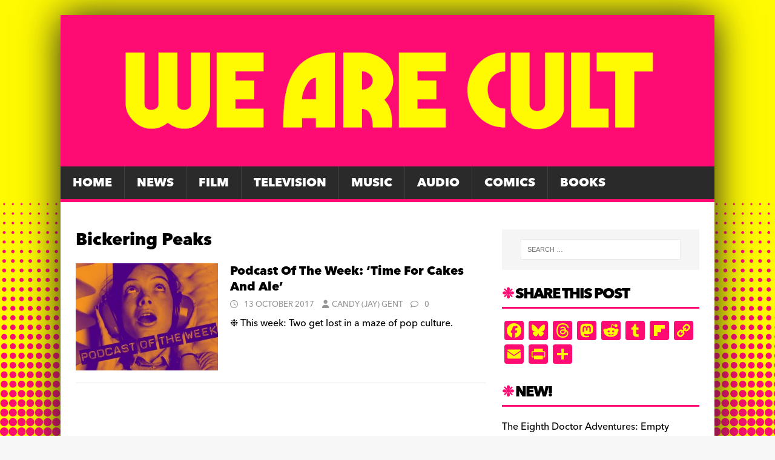

--- FILE ---
content_type: text/html; charset=UTF-8
request_url: https://wearecult.rocks/tag/bickering-peaks
body_size: 16274
content:
<!DOCTYPE html>
<html class="no-js" lang="en-GB">
<head>
<meta charset="UTF-8">
<meta name="viewport" content="width=device-width, initial-scale=1.0">
<link rel="profile" href="https://gmpg.org/xfn/11" />
<meta name='robots' content='index, follow, max-image-preview:large, max-snippet:-1, max-video-preview:-1' />

	<!-- This site is optimized with the Yoast SEO plugin v26.7 - https://yoast.com/wordpress/plugins/seo/ -->
	<title>Bickering Peaks Archives &#187; We Are Cult</title>
	<link rel="canonical" href="https://wearecult.rocks/tag/bickering-peaks" />
	<meta property="og:locale" content="en_GB" />
	<meta property="og:type" content="article" />
	<meta property="og:title" content="Bickering Peaks Archives &#187; We Are Cult" />
	<meta property="og:url" content="https://wearecult.rocks/tag/bickering-peaks" />
	<meta property="og:site_name" content="We Are Cult" />
	<meta property="og:image" content="https://i0.wp.com/wearecult.rocks/wp-content/uploads/2016/09/CULTBANNER200DPI.jpg?fit=1339%2C308&ssl=1" />
	<meta property="og:image:width" content="1339" />
	<meta property="og:image:height" content="308" />
	<meta property="og:image:type" content="image/jpeg" />
	<meta name="twitter:card" content="summary_large_image" />
	<script type="application/ld+json" class="yoast-schema-graph">{"@context":"https://schema.org","@graph":[{"@type":"CollectionPage","@id":"https://wearecult.rocks/tag/bickering-peaks","url":"https://wearecult.rocks/tag/bickering-peaks","name":"Bickering Peaks Archives &#187; We Are Cult","isPartOf":{"@id":"https://wearecult.rocks/#website"},"primaryImageOfPage":{"@id":"https://wearecult.rocks/tag/bickering-peaks#primaryimage"},"image":{"@id":"https://wearecult.rocks/tag/bickering-peaks#primaryimage"},"thumbnailUrl":"https://i0.wp.com/wearecult.rocks/wp-content/uploads/2017/02/feature-image-podcastjpg.jpg?fit=1030%2C438&ssl=1","breadcrumb":{"@id":"https://wearecult.rocks/tag/bickering-peaks#breadcrumb"},"inLanguage":"en-GB"},{"@type":"ImageObject","inLanguage":"en-GB","@id":"https://wearecult.rocks/tag/bickering-peaks#primaryimage","url":"https://i0.wp.com/wearecult.rocks/wp-content/uploads/2017/02/feature-image-podcastjpg.jpg?fit=1030%2C438&ssl=1","contentUrl":"https://i0.wp.com/wearecult.rocks/wp-content/uploads/2017/02/feature-image-podcastjpg.jpg?fit=1030%2C438&ssl=1","width":1030,"height":438},{"@type":"BreadcrumbList","@id":"https://wearecult.rocks/tag/bickering-peaks#breadcrumb","itemListElement":[{"@type":"ListItem","position":1,"name":"Home","item":"https://wearecult.rocks/"},{"@type":"ListItem","position":2,"name":"Bickering Peaks"}]},{"@type":"WebSite","@id":"https://wearecult.rocks/#website","url":"https://wearecult.rocks/","name":"We Are Cult","description":"News, reviews, interviews and events devoted to all things cult!","publisher":{"@id":"https://wearecult.rocks/#organization"},"potentialAction":[{"@type":"SearchAction","target":{"@type":"EntryPoint","urlTemplate":"https://wearecult.rocks/?s={search_term_string}"},"query-input":{"@type":"PropertyValueSpecification","valueRequired":true,"valueName":"search_term_string"}}],"inLanguage":"en-GB"},{"@type":"Organization","@id":"https://wearecult.rocks/#organization","name":"We are Cult","url":"https://wearecult.rocks/","logo":{"@type":"ImageObject","inLanguage":"en-GB","@id":"https://wearecult.rocks/#/schema/logo/image/","url":"https://i0.wp.com/wearecult.rocks/wp-content/uploads/2025/05/cropped-WAC-BANNER-2025D.png?fit=1330%2C308&ssl=1","contentUrl":"https://i0.wp.com/wearecult.rocks/wp-content/uploads/2025/05/cropped-WAC-BANNER-2025D.png?fit=1330%2C308&ssl=1","width":1330,"height":308,"caption":"We are Cult"},"image":{"@id":"https://wearecult.rocks/#/schema/logo/image/"},"sameAs":["https://www.facebook.com/wearecultonline/","https://bsky.app/profile/wearecultonline.bsky.social"]}]}</script>
	<!-- / Yoast SEO plugin. -->


<link rel='dns-prefetch' href='//static.addtoany.com' />
<link rel='dns-prefetch' href='//stats.wp.com' />
<link rel='dns-prefetch' href='//fonts.googleapis.com' />
<link rel='dns-prefetch' href='//v0.wordpress.com' />
<link rel='dns-prefetch' href='//widgets.wp.com' />
<link rel='dns-prefetch' href='//s0.wp.com' />
<link rel='dns-prefetch' href='//0.gravatar.com' />
<link rel='dns-prefetch' href='//1.gravatar.com' />
<link rel='dns-prefetch' href='//2.gravatar.com' />
<link rel='preconnect' href='//i0.wp.com' />
<link rel='preconnect' href='//c0.wp.com' />
<link rel="alternate" type="application/rss+xml" title="We Are Cult &raquo; Feed" href="https://wearecult.rocks/feed" />
<link rel="alternate" type="application/rss+xml" title="We Are Cult &raquo; Comments Feed" href="https://wearecult.rocks/comments/feed" />
<link rel="alternate" type="application/rss+xml" title="We Are Cult &raquo; Bickering Peaks Tag Feed" href="https://wearecult.rocks/tag/bickering-peaks/feed" />
<style id='wp-img-auto-sizes-contain-inline-css' type='text/css'>
img:is([sizes=auto i],[sizes^="auto," i]){contain-intrinsic-size:3000px 1500px}
/*# sourceURL=wp-img-auto-sizes-contain-inline-css */
</style>
<style id='wp-emoji-styles-inline-css' type='text/css'>

	img.wp-smiley, img.emoji {
		display: inline !important;
		border: none !important;
		box-shadow: none !important;
		height: 1em !important;
		width: 1em !important;
		margin: 0 0.07em !important;
		vertical-align: -0.1em !important;
		background: none !important;
		padding: 0 !important;
	}
/*# sourceURL=wp-emoji-styles-inline-css */
</style>
<style id='wp-block-library-inline-css' type='text/css'>
:root{--wp-block-synced-color:#7a00df;--wp-block-synced-color--rgb:122,0,223;--wp-bound-block-color:var(--wp-block-synced-color);--wp-editor-canvas-background:#ddd;--wp-admin-theme-color:#007cba;--wp-admin-theme-color--rgb:0,124,186;--wp-admin-theme-color-darker-10:#006ba1;--wp-admin-theme-color-darker-10--rgb:0,107,160.5;--wp-admin-theme-color-darker-20:#005a87;--wp-admin-theme-color-darker-20--rgb:0,90,135;--wp-admin-border-width-focus:2px}@media (min-resolution:192dpi){:root{--wp-admin-border-width-focus:1.5px}}.wp-element-button{cursor:pointer}:root .has-very-light-gray-background-color{background-color:#eee}:root .has-very-dark-gray-background-color{background-color:#313131}:root .has-very-light-gray-color{color:#eee}:root .has-very-dark-gray-color{color:#313131}:root .has-vivid-green-cyan-to-vivid-cyan-blue-gradient-background{background:linear-gradient(135deg,#00d084,#0693e3)}:root .has-purple-crush-gradient-background{background:linear-gradient(135deg,#34e2e4,#4721fb 50%,#ab1dfe)}:root .has-hazy-dawn-gradient-background{background:linear-gradient(135deg,#faaca8,#dad0ec)}:root .has-subdued-olive-gradient-background{background:linear-gradient(135deg,#fafae1,#67a671)}:root .has-atomic-cream-gradient-background{background:linear-gradient(135deg,#fdd79a,#004a59)}:root .has-nightshade-gradient-background{background:linear-gradient(135deg,#330968,#31cdcf)}:root .has-midnight-gradient-background{background:linear-gradient(135deg,#020381,#2874fc)}:root{--wp--preset--font-size--normal:16px;--wp--preset--font-size--huge:42px}.has-regular-font-size{font-size:1em}.has-larger-font-size{font-size:2.625em}.has-normal-font-size{font-size:var(--wp--preset--font-size--normal)}.has-huge-font-size{font-size:var(--wp--preset--font-size--huge)}.has-text-align-center{text-align:center}.has-text-align-left{text-align:left}.has-text-align-right{text-align:right}.has-fit-text{white-space:nowrap!important}#end-resizable-editor-section{display:none}.aligncenter{clear:both}.items-justified-left{justify-content:flex-start}.items-justified-center{justify-content:center}.items-justified-right{justify-content:flex-end}.items-justified-space-between{justify-content:space-between}.screen-reader-text{border:0;clip-path:inset(50%);height:1px;margin:-1px;overflow:hidden;padding:0;position:absolute;width:1px;word-wrap:normal!important}.screen-reader-text:focus{background-color:#ddd;clip-path:none;color:#444;display:block;font-size:1em;height:auto;left:5px;line-height:normal;padding:15px 23px 14px;text-decoration:none;top:5px;width:auto;z-index:100000}html :where(.has-border-color){border-style:solid}html :where([style*=border-top-color]){border-top-style:solid}html :where([style*=border-right-color]){border-right-style:solid}html :where([style*=border-bottom-color]){border-bottom-style:solid}html :where([style*=border-left-color]){border-left-style:solid}html :where([style*=border-width]){border-style:solid}html :where([style*=border-top-width]){border-top-style:solid}html :where([style*=border-right-width]){border-right-style:solid}html :where([style*=border-bottom-width]){border-bottom-style:solid}html :where([style*=border-left-width]){border-left-style:solid}html :where(img[class*=wp-image-]){height:auto;max-width:100%}:where(figure){margin:0 0 1em}html :where(.is-position-sticky){--wp-admin--admin-bar--position-offset:var(--wp-admin--admin-bar--height,0px)}@media screen and (max-width:600px){html :where(.is-position-sticky){--wp-admin--admin-bar--position-offset:0px}}

/*# sourceURL=wp-block-library-inline-css */
</style><style id='global-styles-inline-css' type='text/css'>
:root{--wp--preset--aspect-ratio--square: 1;--wp--preset--aspect-ratio--4-3: 4/3;--wp--preset--aspect-ratio--3-4: 3/4;--wp--preset--aspect-ratio--3-2: 3/2;--wp--preset--aspect-ratio--2-3: 2/3;--wp--preset--aspect-ratio--16-9: 16/9;--wp--preset--aspect-ratio--9-16: 9/16;--wp--preset--color--black: #000000;--wp--preset--color--cyan-bluish-gray: #abb8c3;--wp--preset--color--white: #ffffff;--wp--preset--color--pale-pink: #f78da7;--wp--preset--color--vivid-red: #cf2e2e;--wp--preset--color--luminous-vivid-orange: #ff6900;--wp--preset--color--luminous-vivid-amber: #fcb900;--wp--preset--color--light-green-cyan: #7bdcb5;--wp--preset--color--vivid-green-cyan: #00d084;--wp--preset--color--pale-cyan-blue: #8ed1fc;--wp--preset--color--vivid-cyan-blue: #0693e3;--wp--preset--color--vivid-purple: #9b51e0;--wp--preset--gradient--vivid-cyan-blue-to-vivid-purple: linear-gradient(135deg,rgb(6,147,227) 0%,rgb(155,81,224) 100%);--wp--preset--gradient--light-green-cyan-to-vivid-green-cyan: linear-gradient(135deg,rgb(122,220,180) 0%,rgb(0,208,130) 100%);--wp--preset--gradient--luminous-vivid-amber-to-luminous-vivid-orange: linear-gradient(135deg,rgb(252,185,0) 0%,rgb(255,105,0) 100%);--wp--preset--gradient--luminous-vivid-orange-to-vivid-red: linear-gradient(135deg,rgb(255,105,0) 0%,rgb(207,46,46) 100%);--wp--preset--gradient--very-light-gray-to-cyan-bluish-gray: linear-gradient(135deg,rgb(238,238,238) 0%,rgb(169,184,195) 100%);--wp--preset--gradient--cool-to-warm-spectrum: linear-gradient(135deg,rgb(74,234,220) 0%,rgb(151,120,209) 20%,rgb(207,42,186) 40%,rgb(238,44,130) 60%,rgb(251,105,98) 80%,rgb(254,248,76) 100%);--wp--preset--gradient--blush-light-purple: linear-gradient(135deg,rgb(255,206,236) 0%,rgb(152,150,240) 100%);--wp--preset--gradient--blush-bordeaux: linear-gradient(135deg,rgb(254,205,165) 0%,rgb(254,45,45) 50%,rgb(107,0,62) 100%);--wp--preset--gradient--luminous-dusk: linear-gradient(135deg,rgb(255,203,112) 0%,rgb(199,81,192) 50%,rgb(65,88,208) 100%);--wp--preset--gradient--pale-ocean: linear-gradient(135deg,rgb(255,245,203) 0%,rgb(182,227,212) 50%,rgb(51,167,181) 100%);--wp--preset--gradient--electric-grass: linear-gradient(135deg,rgb(202,248,128) 0%,rgb(113,206,126) 100%);--wp--preset--gradient--midnight: linear-gradient(135deg,rgb(2,3,129) 0%,rgb(40,116,252) 100%);--wp--preset--font-size--small: 13px;--wp--preset--font-size--medium: 20px;--wp--preset--font-size--large: 36px;--wp--preset--font-size--x-large: 42px;--wp--preset--spacing--20: 0.44rem;--wp--preset--spacing--30: 0.67rem;--wp--preset--spacing--40: 1rem;--wp--preset--spacing--50: 1.5rem;--wp--preset--spacing--60: 2.25rem;--wp--preset--spacing--70: 3.38rem;--wp--preset--spacing--80: 5.06rem;--wp--preset--shadow--natural: 6px 6px 9px rgba(0, 0, 0, 0.2);--wp--preset--shadow--deep: 12px 12px 50px rgba(0, 0, 0, 0.4);--wp--preset--shadow--sharp: 6px 6px 0px rgba(0, 0, 0, 0.2);--wp--preset--shadow--outlined: 6px 6px 0px -3px rgb(255, 255, 255), 6px 6px rgb(0, 0, 0);--wp--preset--shadow--crisp: 6px 6px 0px rgb(0, 0, 0);}:where(.is-layout-flex){gap: 0.5em;}:where(.is-layout-grid){gap: 0.5em;}body .is-layout-flex{display: flex;}.is-layout-flex{flex-wrap: wrap;align-items: center;}.is-layout-flex > :is(*, div){margin: 0;}body .is-layout-grid{display: grid;}.is-layout-grid > :is(*, div){margin: 0;}:where(.wp-block-columns.is-layout-flex){gap: 2em;}:where(.wp-block-columns.is-layout-grid){gap: 2em;}:where(.wp-block-post-template.is-layout-flex){gap: 1.25em;}:where(.wp-block-post-template.is-layout-grid){gap: 1.25em;}.has-black-color{color: var(--wp--preset--color--black) !important;}.has-cyan-bluish-gray-color{color: var(--wp--preset--color--cyan-bluish-gray) !important;}.has-white-color{color: var(--wp--preset--color--white) !important;}.has-pale-pink-color{color: var(--wp--preset--color--pale-pink) !important;}.has-vivid-red-color{color: var(--wp--preset--color--vivid-red) !important;}.has-luminous-vivid-orange-color{color: var(--wp--preset--color--luminous-vivid-orange) !important;}.has-luminous-vivid-amber-color{color: var(--wp--preset--color--luminous-vivid-amber) !important;}.has-light-green-cyan-color{color: var(--wp--preset--color--light-green-cyan) !important;}.has-vivid-green-cyan-color{color: var(--wp--preset--color--vivid-green-cyan) !important;}.has-pale-cyan-blue-color{color: var(--wp--preset--color--pale-cyan-blue) !important;}.has-vivid-cyan-blue-color{color: var(--wp--preset--color--vivid-cyan-blue) !important;}.has-vivid-purple-color{color: var(--wp--preset--color--vivid-purple) !important;}.has-black-background-color{background-color: var(--wp--preset--color--black) !important;}.has-cyan-bluish-gray-background-color{background-color: var(--wp--preset--color--cyan-bluish-gray) !important;}.has-white-background-color{background-color: var(--wp--preset--color--white) !important;}.has-pale-pink-background-color{background-color: var(--wp--preset--color--pale-pink) !important;}.has-vivid-red-background-color{background-color: var(--wp--preset--color--vivid-red) !important;}.has-luminous-vivid-orange-background-color{background-color: var(--wp--preset--color--luminous-vivid-orange) !important;}.has-luminous-vivid-amber-background-color{background-color: var(--wp--preset--color--luminous-vivid-amber) !important;}.has-light-green-cyan-background-color{background-color: var(--wp--preset--color--light-green-cyan) !important;}.has-vivid-green-cyan-background-color{background-color: var(--wp--preset--color--vivid-green-cyan) !important;}.has-pale-cyan-blue-background-color{background-color: var(--wp--preset--color--pale-cyan-blue) !important;}.has-vivid-cyan-blue-background-color{background-color: var(--wp--preset--color--vivid-cyan-blue) !important;}.has-vivid-purple-background-color{background-color: var(--wp--preset--color--vivid-purple) !important;}.has-black-border-color{border-color: var(--wp--preset--color--black) !important;}.has-cyan-bluish-gray-border-color{border-color: var(--wp--preset--color--cyan-bluish-gray) !important;}.has-white-border-color{border-color: var(--wp--preset--color--white) !important;}.has-pale-pink-border-color{border-color: var(--wp--preset--color--pale-pink) !important;}.has-vivid-red-border-color{border-color: var(--wp--preset--color--vivid-red) !important;}.has-luminous-vivid-orange-border-color{border-color: var(--wp--preset--color--luminous-vivid-orange) !important;}.has-luminous-vivid-amber-border-color{border-color: var(--wp--preset--color--luminous-vivid-amber) !important;}.has-light-green-cyan-border-color{border-color: var(--wp--preset--color--light-green-cyan) !important;}.has-vivid-green-cyan-border-color{border-color: var(--wp--preset--color--vivid-green-cyan) !important;}.has-pale-cyan-blue-border-color{border-color: var(--wp--preset--color--pale-cyan-blue) !important;}.has-vivid-cyan-blue-border-color{border-color: var(--wp--preset--color--vivid-cyan-blue) !important;}.has-vivid-purple-border-color{border-color: var(--wp--preset--color--vivid-purple) !important;}.has-vivid-cyan-blue-to-vivid-purple-gradient-background{background: var(--wp--preset--gradient--vivid-cyan-blue-to-vivid-purple) !important;}.has-light-green-cyan-to-vivid-green-cyan-gradient-background{background: var(--wp--preset--gradient--light-green-cyan-to-vivid-green-cyan) !important;}.has-luminous-vivid-amber-to-luminous-vivid-orange-gradient-background{background: var(--wp--preset--gradient--luminous-vivid-amber-to-luminous-vivid-orange) !important;}.has-luminous-vivid-orange-to-vivid-red-gradient-background{background: var(--wp--preset--gradient--luminous-vivid-orange-to-vivid-red) !important;}.has-very-light-gray-to-cyan-bluish-gray-gradient-background{background: var(--wp--preset--gradient--very-light-gray-to-cyan-bluish-gray) !important;}.has-cool-to-warm-spectrum-gradient-background{background: var(--wp--preset--gradient--cool-to-warm-spectrum) !important;}.has-blush-light-purple-gradient-background{background: var(--wp--preset--gradient--blush-light-purple) !important;}.has-blush-bordeaux-gradient-background{background: var(--wp--preset--gradient--blush-bordeaux) !important;}.has-luminous-dusk-gradient-background{background: var(--wp--preset--gradient--luminous-dusk) !important;}.has-pale-ocean-gradient-background{background: var(--wp--preset--gradient--pale-ocean) !important;}.has-electric-grass-gradient-background{background: var(--wp--preset--gradient--electric-grass) !important;}.has-midnight-gradient-background{background: var(--wp--preset--gradient--midnight) !important;}.has-small-font-size{font-size: var(--wp--preset--font-size--small) !important;}.has-medium-font-size{font-size: var(--wp--preset--font-size--medium) !important;}.has-large-font-size{font-size: var(--wp--preset--font-size--large) !important;}.has-x-large-font-size{font-size: var(--wp--preset--font-size--x-large) !important;}
/*# sourceURL=global-styles-inline-css */
</style>

<style id='classic-theme-styles-inline-css' type='text/css'>
/*! This file is auto-generated */
.wp-block-button__link{color:#fff;background-color:#32373c;border-radius:9999px;box-shadow:none;text-decoration:none;padding:calc(.667em + 2px) calc(1.333em + 2px);font-size:1.125em}.wp-block-file__button{background:#32373c;color:#fff;text-decoration:none}
/*# sourceURL=/wp-includes/css/classic-themes.min.css */
</style>
<link rel='stylesheet' id='ditty-news-ticker-font-css' href='https://wearecult.rocks/wp-content/plugins/ditty-news-ticker/legacy/inc/static/libs/fontastic/styles.css?ver=3.1.63' type='text/css' media='all' />
<link rel='stylesheet' id='ditty-news-ticker-css' href='https://wearecult.rocks/wp-content/plugins/ditty-news-ticker/legacy/inc/static/css/style.css?ver=3.1.63' type='text/css' media='all' />
<link rel='stylesheet' id='ditty-displays-css' href='https://wearecult.rocks/wp-content/plugins/ditty-news-ticker/assets/build/dittyDisplays.css?ver=3.1.63' type='text/css' media='all' />
<link rel='stylesheet' id='ditty-fontawesome-css' href='https://wearecult.rocks/wp-content/plugins/ditty-news-ticker/includes/libs/fontawesome-6.4.0/css/all.css?ver=6.4.0' type='text/css' media='' />
<link rel='stylesheet' id='same-category-posts-css' href='https://wearecult.rocks/wp-content/plugins/same-category-posts/same-category-posts.css?ver=9786cb262bdbdaa612577e7bc95289d5' type='text/css' media='all' />
<link rel='stylesheet' id='mh-google-fonts-css' href='https://fonts.googleapis.com/css?family=Open+Sans:400,400italic,700,600' type='text/css' media='all' />
<link rel='stylesheet' id='mh-magazine-lite-css' href='https://wearecult.rocks/wp-content/themes/mh-magazine-lite/style.css?ver=2.10.0' type='text/css' media='all' />
<link rel='stylesheet' id='mh-font-awesome-css' href='https://wearecult.rocks/wp-content/themes/mh-magazine-lite/includes/font-awesome.min.css' type='text/css' media='all' />
<link rel='stylesheet' id='jetpack_likes-css' href='https://c0.wp.com/p/jetpack/15.4/modules/likes/style.css' type='text/css' media='all' />
<link rel='stylesheet' id='slb_core-css' href='https://wearecult.rocks/wp-content/plugins/simple-lightbox/client/css/app.css?ver=2.9.4' type='text/css' media='all' />
<link rel='stylesheet' id='heateor_sss_frontend_css-css' href='https://wearecult.rocks/wp-content/plugins/sassy-social-share/public/css/sassy-social-share-public.css?ver=3.3.79' type='text/css' media='all' />
<style id='heateor_sss_frontend_css-inline-css' type='text/css'>
.heateor_sss_button_instagram span.heateor_sss_svg,a.heateor_sss_instagram span.heateor_sss_svg{background:radial-gradient(circle at 30% 107%,#fdf497 0,#fdf497 5%,#fd5949 45%,#d6249f 60%,#285aeb 90%)}.heateor_sss_horizontal_sharing .heateor_sss_svg,.heateor_sss_standard_follow_icons_container .heateor_sss_svg{color:#fff;border-width:0px;border-style:solid;border-color:transparent}.heateor_sss_horizontal_sharing .heateorSssTCBackground{color:#666}.heateor_sss_horizontal_sharing span.heateor_sss_svg:hover,.heateor_sss_standard_follow_icons_container span.heateor_sss_svg:hover{border-color:transparent;}.heateor_sss_vertical_sharing span.heateor_sss_svg,.heateor_sss_floating_follow_icons_container span.heateor_sss_svg{color:#fff;border-width:0px;border-style:solid;border-color:transparent;}.heateor_sss_vertical_sharing .heateorSssTCBackground{color:#666;}.heateor_sss_vertical_sharing span.heateor_sss_svg:hover,.heateor_sss_floating_follow_icons_container span.heateor_sss_svg:hover{border-color:transparent;}div.heateor_sss_sharing_title{text-align:center}div.heateor_sss_sharing_ul{width:100%;text-align:center;}div.heateor_sss_horizontal_sharing div.heateor_sss_sharing_ul a{float:none!important;display:inline-block;}
/*# sourceURL=heateor_sss_frontend_css-inline-css */
</style>
<link rel='stylesheet' id='addtoany-css' href='https://wearecult.rocks/wp-content/plugins/add-to-any/addtoany.min.css?ver=1.16' type='text/css' media='all' />
<style id='addtoany-inline-css' type='text/css'>
@media screen and (max-width:1200px){
.a2a_floating_style.a2a_vertical_style{display:none;}
}
/*# sourceURL=addtoany-inline-css */
</style>
<script type="text/javascript" id="addtoany-core-js-before">
/* <![CDATA[ */
window.a2a_config=window.a2a_config||{};a2a_config.callbacks=[];a2a_config.overlays=[];a2a_config.templates={};a2a_localize = {
	Share: "Share",
	Save: "Save",
	Subscribe: "Subscribe",
	Email: "Email",
	Bookmark: "Bookmark",
	ShowAll: "Show All",
	ShowLess: "Show less",
	FindServices: "Find service(s)",
	FindAnyServiceToAddTo: "Instantly find any service to add to",
	PoweredBy: "Powered by",
	ShareViaEmail: "Share via email",
	SubscribeViaEmail: "Subscribe via email",
	BookmarkInYourBrowser: "Bookmark in your browser",
	BookmarkInstructions: "Press Ctrl+D or \u2318+D to bookmark this page",
	AddToYourFavorites: "Add to your favourites",
	SendFromWebOrProgram: "Send from any email address or email program",
	EmailProgram: "Email program",
	More: "More&#8230;",
	ThanksForSharing: "Thanks for sharing!",
	ThanksForFollowing: "Thanks for following!"
};

a2a_config.callbacks.push({ready: function(){var d=document;function a(){var c,e=d.createElement("div");e.innerHTML="<div class=\"a2a_kit a2a_kit_size_32 a2a_floating_style a2a_vertical_style\" data-a2a-scroll-show=\"300,300\" style=\"margin-left:-86px;top:100px;background-color:transparent;\"><a class=\"a2a_button_facebook\"><\/a><a class=\"a2a_button_bluesky\"><\/a><a class=\"a2a_button_threads\"><\/a><a class=\"a2a_button_mastodon\"><\/a><a class=\"a2a_button_reddit\"><\/a><a class=\"a2a_button_tumblr\"><\/a><a class=\"a2a_button_flipboard\"><\/a><a class=\"a2a_button_copy_link\"><\/a><a class=\"a2a_button_email\"><\/a><a class=\"a2a_button_printfriendly\"><\/a><a class=\"a2a_dd addtoany_share_save addtoany_share\" href=\"https:\/\/www.addtoany.com\/share\"><\/a><\/div>";c=d.querySelector(".mh-wrapper");if(c)c.appendChild(e.firstChild);a2a.init("page");}if("loading"!==d.readyState)a();else d.addEventListener("DOMContentLoaded",a,false);}});
a2a_config.callbacks.push({ready:function(){document.querySelectorAll(".a2a_s_undefined").forEach(function(emptyIcon){emptyIcon.parentElement.style.display="none";})}});
a2a_config.icon_color="#fe0c73,#fffa01";

//# sourceURL=addtoany-core-js-before
/* ]]> */
</script>
<script type="text/javascript" defer src="https://static.addtoany.com/menu/page.js" id="addtoany-core-js"></script>
<script type="text/javascript" src="https://c0.wp.com/c/6.9/wp-includes/js/jquery/jquery.min.js" id="jquery-core-js"></script>
<script type="text/javascript" src="https://c0.wp.com/c/6.9/wp-includes/js/jquery/jquery-migrate.min.js" id="jquery-migrate-js"></script>
<script type="text/javascript" defer src="https://wearecult.rocks/wp-content/plugins/add-to-any/addtoany.min.js?ver=1.1" id="addtoany-jquery-js"></script>
<script type="text/javascript" src="https://wearecult.rocks/wp-content/plugins/related-posts-thumbnails/assets/js/front.min.js?ver=4.3.1" id="rpt_front_style-js"></script>
<script type="text/javascript" src="https://wearecult.rocks/wp-content/plugins/related-posts-thumbnails/assets/js/lazy-load.js?ver=4.3.1" id="rpt-lazy-load-js"></script>
<script type="text/javascript" id="mh-scripts-js-extra">
/* <![CDATA[ */
var mh_magazine = {"text":{"toggle_menu":"Toggle Menu"}};
//# sourceURL=mh-scripts-js-extra
/* ]]> */
</script>
<script type="text/javascript" src="https://wearecult.rocks/wp-content/themes/mh-magazine-lite/js/scripts.js?ver=2.10.0" id="mh-scripts-js"></script>
<link rel="https://api.w.org/" href="https://wearecult.rocks/wp-json/" /><link rel="alternate" title="JSON" type="application/json" href="https://wearecult.rocks/wp-json/wp/v2/tags/15229" /><link rel="EditURI" type="application/rsd+xml" title="RSD" href="https://wearecult.rocks/xmlrpc.php?rsd" />
<style></style>        <style>
            #related_posts_thumbnails li {
                border-right: 1px solid #dddddd;
                background-color: #ffffff            }

            #related_posts_thumbnails li:hover {
                background-color: #eeeeee;
            }

            .relpost_content {
                font-size: 12px;
                color: #333333;
            }

            .relpost-block-single {
                background-color: #ffffff;
                border-right: 1px solid #dddddd;
                border-left: 1px solid #dddddd;
                margin-right: -1px;
            }

            .relpost-block-single:hover {
                background-color: #eeeeee;
            }
        </style>

        	<style>img#wpstats{display:none}</style>
		<!--[if lt IE 9]>
<script src="https://wearecult.rocks/wp-content/themes/mh-magazine-lite/js/css3-mediaqueries.js"></script>
<![endif]-->
<style type="text/css">.recentcomments a{display:inline !important;padding:0 !important;margin:0 !important;}</style><style type="text/css" id="custom-background-css">
body.custom-background { background-image: url("https://wearecult.rocks/wp-content/uploads/2025/05/wac-background-new.jpg"); background-position: center bottom; background-size: cover; background-repeat: no-repeat; background-attachment: fixed; }
</style>
	<link rel="icon" href="https://i0.wp.com/wearecult.rocks/wp-content/uploads/2025/05/cropped-favicon2025.png?fit=32%2C32&#038;ssl=1" sizes="32x32" />
<link rel="icon" href="https://i0.wp.com/wearecult.rocks/wp-content/uploads/2025/05/cropped-favicon2025.png?fit=192%2C192&#038;ssl=1" sizes="192x192" />
<link rel="apple-touch-icon" href="https://i0.wp.com/wearecult.rocks/wp-content/uploads/2025/05/cropped-favicon2025.png?fit=180%2C180&#038;ssl=1" />
<meta name="msapplication-TileImage" content="https://i0.wp.com/wearecult.rocks/wp-content/uploads/2025/05/cropped-favicon2025.png?fit=270%2C270&#038;ssl=1" />
		<style type="text/css" id="wp-custom-css">
			@import url("https://use.typekit.net/edb7ajw.css");

h1, h2, h3, h4, h5, h6 {
    font-family: "avenir-next-world", sans-serif;
    color: #000;
    line-height: 1.3;
    font-weight: 700;
}

h1.entry-title {font-size:32pt;padding-bottom:20px;letter-spacing: -2px;}

h4.mh-widget-title {letter-spacing: -2px;}

.mh-excerpt {line-height: 1.3;}

#main-content {padding-top:20px;}
.mh-sidebar {padding-top:20px;}

.mh-posts-stacked-meta {background-color:#fe0c73 !important;padding-left:15px;padding-right:15px;}

.mh-posts-stacked-title {background-color:rgba(0, 0, 0, 0.5);padding:15px;}

.mh-main-nav-wrap {background-color:##40176B !important;}

body {
    font-family: "avenir-next-world", sans-serif;
    font-size: 1rem;
    line-height: 1.7;
    background: #f7f7f7;
    hyphens: auto;
}

p {text-align: justify;}

.entry-content {padding-left:20px; padding-right:20px;}

.entry-content > hr {margin-top:25px; margin-bottom:25px; border-color:#fffa01;}

.menu-menu-1-container {
	font-family: "avenir-next-world", sans-serif;
  font-size: 120%;
}

.mh-posts-stacked-content {background-color: #fffa01;}

.mtphr-dnt-tick {padding-bottom:30px !important; font-family: "avenir-next-world", Helvetica, Arial, sans-serif; font-size: 1.5rem;}

.mtphr-dnt-tick a {color:#fe0c73 !important;}

.mtphr-dnt-tick a:hover {color:#fffa01 !important;}

.heateor_sss_sharing_ul {padding-bottom:20px !important;}

.mh-widget-title {font-size: 150%;border-bottom: 3px solid #fe0c73;}

.mh-widget-title::before {content: "❉ ";color:#fe0c73;}

.cb_p6_patreon_button {padding-top:25px; font-family: "avenir-next-world", sans-serif; text-transform:uppercase;}

h3.jp-relatedposts-headline em {font-family: "avenir-next-world", sans-serif;}

.mh-container-outer {box-shadow: 0px 0px 60px #222222;}

.aligncenter {padding-top:20px; padding-bottom:20px;}

.current-menu-item {background-color:#500E7E !important;}

.mh-main-nav {place-items: center;}

.mh-main-nav {border-bottom: 5px solid #fe0c73 !important;}

.mh-meta {text-transform:uppercase;}

.mh-meta-date > i {padding-right:5px;}

.mh-meta-comments > i {padding-right:5px;}

#menu-menu-1 li {font-size:15pt !important;}

.wp-caption-text::before {content: "❉ ";color:#fe0c73;}

input[type=submit] {background:#fe0c73;}

/* AddToAny */
.addtoany_content_bottom {display: inline-block;
    font-size: 9pt;
    font-weight: 700;
    line-height: 1.2;
    margin: 0 0 1em; padding-bottom:20px;}
.addtoany_content_bottom::before {content:'Share this post: ';}

.a2a_floating_style a {background-color:#fffa01;border-radius:7px;box-shadow: 0px 5px 10px #fffa01;}

/* Most Popular footer */
.tptn_title {display: block;
    padding: 5px 0;
    border-bottom: 1px dotted #666;}		</style>
		</head>
<body data-rsssl=1 id="mh-mobile" class="archive tag tag-bickering-peaks tag-15229 custom-background wp-theme-mh-magazine-lite mh-right-sb" itemscope="itemscope" itemtype="https://schema.org/WebPage">
<div class="mh-container mh-container-outer">
<div class="mh-header-mobile-nav mh-clearfix"></div>
<header class="mh-header" itemscope="itemscope" itemtype="https://schema.org/WPHeader">
	<div class="mh-container mh-container-inner mh-row mh-clearfix">
		<div class="mh-custom-header mh-clearfix">
<a class="mh-header-image-link" href="https://wearecult.rocks/" title="We Are Cult" rel="home">
<img class="mh-header-image" src="https://wearecult.rocks/wp-content/uploads/2025/05/cropped-WAC-BANNER-2025D.png" height="308" width="1330" alt="We Are Cult" />
</a>
</div>
	</div>
	<div class="mh-main-nav-wrap">
		<nav class="mh-navigation mh-main-nav mh-container mh-container-inner mh-clearfix" itemscope="itemscope" itemtype="https://schema.org/SiteNavigationElement">
			<div class="menu-menu-1-container"><ul id="menu-menu-1" class="menu"><li id="menu-item-114" class="menu-item menu-item-type-custom menu-item-object-custom menu-item-home menu-item-114"><a href="https://wearecult.rocks/">Home</a></li>
<li id="menu-item-395" class="menu-item menu-item-type-taxonomy menu-item-object-category menu-item-395"><a href="https://wearecult.rocks/news">News</a></li>
<li id="menu-item-120" class="menu-item menu-item-type-taxonomy menu-item-object-category menu-item-120"><a href="https://wearecult.rocks/film">Film</a></li>
<li id="menu-item-119" class="menu-item menu-item-type-taxonomy menu-item-object-category menu-item-119"><a href="https://wearecult.rocks/television">Television</a></li>
<li id="menu-item-121" class="menu-item menu-item-type-taxonomy menu-item-object-category menu-item-121"><a href="https://wearecult.rocks/music">Music</a></li>
<li id="menu-item-123" class="menu-item menu-item-type-taxonomy menu-item-object-category menu-item-123"><a href="https://wearecult.rocks/audio">Audio</a></li>
<li id="menu-item-55642" class="menu-item menu-item-type-taxonomy menu-item-object-category menu-item-55642"><a href="https://wearecult.rocks/comics">Comics</a></li>
<li id="menu-item-118" class="menu-item menu-item-type-taxonomy menu-item-object-category menu-item-118"><a href="https://wearecult.rocks/books">Books</a></li>
</ul></div>		</nav>
	</div>
</header><div class="mh-wrapper mh-clearfix">
	<div id="main-content" class="mh-loop mh-content" role="main">			<header class="page-header"><h1 class="page-title">Bickering Peaks</h1>			</header><article class="mh-loop-item mh-clearfix post-9685 post type-post status-publish format-standard has-post-thumbnail hentry category-audio tag-alex-cox tag-audacity tag-audio tag-bickering-peaks tag-blue-snowball tag-books tag-comics tag-david-lynch tag-eastercon tag-fiona-moore tag-games tag-genre-tv tag-hipcast tag-itunes tag-knightmare tag-michael-pickwoad tag-movies tag-nicholas-briggs tag-podcast tag-podcast-of-the-week tag-podcasting tag-podcasts tag-rob-fairclough tag-robert-fairclough tag-samsung-meteor tag-seth-mnookin tag-sitcom-geeks tag-skype tag-small-press-day tag-stitcher tag-the-prisoner tag-the-tally-ho tag-time-for-cherry-pie-and-coffee tag-twin-peaks tag-twin-peaks-the-return">
	<figure class="mh-loop-thumb">
		<a href="https://wearecult.rocks/podcast-of-the-week-time-for-cakes-and-ale"><img width="326" height="245" src="https://i0.wp.com/wearecult.rocks/wp-content/uploads/2017/02/feature-image-podcastjpg.jpg?resize=326%2C245&amp;ssl=1" class="attachment-mh-magazine-lite-medium size-mh-magazine-lite-medium wp-post-image" alt="" decoding="async" fetchpriority="high" srcset="https://i0.wp.com/wearecult.rocks/wp-content/uploads/2017/02/feature-image-podcastjpg.jpg?resize=326%2C245&amp;ssl=1 326w, https://i0.wp.com/wearecult.rocks/wp-content/uploads/2017/02/feature-image-podcastjpg.jpg?resize=80%2C60&amp;ssl=1 80w, https://i0.wp.com/wearecult.rocks/wp-content/uploads/2017/02/feature-image-podcastjpg.jpg?zoom=2&amp;resize=326%2C245&amp;ssl=1 652w, https://i0.wp.com/wearecult.rocks/wp-content/uploads/2017/02/feature-image-podcastjpg.jpg?zoom=3&amp;resize=326%2C245&amp;ssl=1 978w" sizes="(max-width: 326px) 100vw, 326px" data-attachment-id="5008" data-permalink="https://wearecult.rocks/podcast-of-the-week-smersh-pod/feature-image-podcastjpg" data-orig-file="https://i0.wp.com/wearecult.rocks/wp-content/uploads/2017/02/feature-image-podcastjpg.jpg?fit=1030%2C438&amp;ssl=1" data-orig-size="1030,438" data-comments-opened="1" data-image-meta="{&quot;aperture&quot;:&quot;0&quot;,&quot;credit&quot;:&quot;&quot;,&quot;camera&quot;:&quot;&quot;,&quot;caption&quot;:&quot;&quot;,&quot;created_timestamp&quot;:&quot;1471998430&quot;,&quot;copyright&quot;:&quot;&quot;,&quot;focal_length&quot;:&quot;0&quot;,&quot;iso&quot;:&quot;0&quot;,&quot;shutter_speed&quot;:&quot;0&quot;,&quot;title&quot;:&quot;&quot;,&quot;orientation&quot;:&quot;1&quot;}" data-image-title="feature image podcastjpg" data-image-description="" data-image-caption="" data-medium-file="https://i0.wp.com/wearecult.rocks/wp-content/uploads/2017/02/feature-image-podcastjpg.jpg?fit=300%2C128&amp;ssl=1" data-large-file="https://i0.wp.com/wearecult.rocks/wp-content/uploads/2017/02/feature-image-podcastjpg.jpg?fit=678%2C288&amp;ssl=1" />		</a>
	</figure>
	<div class="mh-loop-content mh-clearfix">
		<header class="mh-loop-header">
			<h3 class="entry-title mh-loop-title">
				<a href="https://wearecult.rocks/podcast-of-the-week-time-for-cakes-and-ale" rel="bookmark">
					Podcast Of The Week: &#8216;Time For Cakes And Ale&#8217;				</a>
			</h3>
			<div class="mh-meta mh-loop-meta">
				<span class="mh-meta-date updated"><i class="far fa-clock"></i>13 October 2017</span>
<span class="mh-meta-author author vcard"><i class="fa fa-user"></i><a class="fn" href="https://wearecult.rocks/author/gent_1976">Candy (Jay) Gent</a></span>
<span class="mh-meta-comments"><i class="far fa-comment"></i><a class="mh-comment-count-link" href="https://wearecult.rocks/podcast-of-the-week-time-for-cakes-and-ale#mh-comments">0</a></span>
			</div>
		</header>
		<div class="mh-loop-excerpt">
			<div class="mh-excerpt"><p>❉ This week: Two get lost in a maze of pop culture.</p>
</div>		</div>
	</div>
</article>	</div>
	<aside class="mh-widget-col-1 mh-sidebar" itemscope="itemscope" itemtype="https://schema.org/WPSideBar"><div id="search-2" class="mh-widget widget_search"><form role="search" method="get" class="search-form" action="https://wearecult.rocks/">
				<label>
					<span class="screen-reader-text">Search for:</span>
					<input type="search" class="search-field" placeholder="Search &hellip;" value="" name="s" />
				</label>
				<input type="submit" class="search-submit" value="Search" />
			</form></div><div id="a2a_share_save_widget-2" class="mh-widget widget_a2a_share_save_widget"><h4 class="mh-widget-title"><span class="mh-widget-title-inner">Share this post</span></h4><div class="a2a_kit a2a_kit_size_32 addtoany_list"><a class="a2a_button_facebook" href="https://www.addtoany.com/add_to/facebook?linkurl=https%3A%2F%2Fwearecult.rocks%2Ftag%2Fbickering-peaks&amp;linkname=Bickering%20Peaks%20Archives%20%26%23187%3B%20We%20Are%20Cult" title="Facebook" rel="nofollow noopener" target="_blank"></a><a class="a2a_button_bluesky" href="https://www.addtoany.com/add_to/bluesky?linkurl=https%3A%2F%2Fwearecult.rocks%2Ftag%2Fbickering-peaks&amp;linkname=Bickering%20Peaks%20Archives%20%26%23187%3B%20We%20Are%20Cult" title="Bluesky" rel="nofollow noopener" target="_blank"></a><a class="a2a_button_threads" href="https://www.addtoany.com/add_to/threads?linkurl=https%3A%2F%2Fwearecult.rocks%2Ftag%2Fbickering-peaks&amp;linkname=Bickering%20Peaks%20Archives%20%26%23187%3B%20We%20Are%20Cult" title="Threads" rel="nofollow noopener" target="_blank"></a><a class="a2a_button_mastodon" href="https://www.addtoany.com/add_to/mastodon?linkurl=https%3A%2F%2Fwearecult.rocks%2Ftag%2Fbickering-peaks&amp;linkname=Bickering%20Peaks%20Archives%20%26%23187%3B%20We%20Are%20Cult" title="Mastodon" rel="nofollow noopener" target="_blank"></a><a class="a2a_button_reddit" href="https://www.addtoany.com/add_to/reddit?linkurl=https%3A%2F%2Fwearecult.rocks%2Ftag%2Fbickering-peaks&amp;linkname=Bickering%20Peaks%20Archives%20%26%23187%3B%20We%20Are%20Cult" title="Reddit" rel="nofollow noopener" target="_blank"></a><a class="a2a_button_tumblr" href="https://www.addtoany.com/add_to/tumblr?linkurl=https%3A%2F%2Fwearecult.rocks%2Ftag%2Fbickering-peaks&amp;linkname=Bickering%20Peaks%20Archives%20%26%23187%3B%20We%20Are%20Cult" title="Tumblr" rel="nofollow noopener" target="_blank"></a><a class="a2a_button_flipboard" href="https://www.addtoany.com/add_to/flipboard?linkurl=https%3A%2F%2Fwearecult.rocks%2Ftag%2Fbickering-peaks&amp;linkname=Bickering%20Peaks%20Archives%20%26%23187%3B%20We%20Are%20Cult" title="Flipboard" rel="nofollow noopener" target="_blank"></a><a class="a2a_button_copy_link" href="https://www.addtoany.com/add_to/copy_link?linkurl=https%3A%2F%2Fwearecult.rocks%2Ftag%2Fbickering-peaks&amp;linkname=Bickering%20Peaks%20Archives%20%26%23187%3B%20We%20Are%20Cult" title="Copy Link" rel="nofollow noopener" target="_blank"></a><a class="a2a_button_email" href="https://www.addtoany.com/add_to/email?linkurl=https%3A%2F%2Fwearecult.rocks%2Ftag%2Fbickering-peaks&amp;linkname=Bickering%20Peaks%20Archives%20%26%23187%3B%20We%20Are%20Cult" title="Email" rel="nofollow noopener" target="_blank"></a><a class="a2a_button_printfriendly" href="https://www.addtoany.com/add_to/printfriendly?linkurl=https%3A%2F%2Fwearecult.rocks%2Ftag%2Fbickering-peaks&amp;linkname=Bickering%20Peaks%20Archives%20%26%23187%3B%20We%20Are%20Cult" title="PrintFriendly" rel="nofollow noopener" target="_blank"></a><a class="a2a_dd addtoany_share_save addtoany_share" href="https://www.addtoany.com/share"></a></div></div>
		<div id="recent-posts-2" class="mh-widget widget_recent_entries">
		<h4 class="mh-widget-title"><span class="mh-widget-title-inner">New!</span></h4>
		<ul>
											<li>
					<a href="https://wearecult.rocks/the-eighth-doctor-adventures-empty-vessels-out-now">The Eighth Doctor Adventures: Empty Vessels out now!</a>
									</li>
											<li>
					<a href="https://wearecult.rocks/blaklights-new-album-the-haunting-of-us-out-now">BlakLight&#8217;s new album &#8216;The Haunting of Us&#8217; out now!</a>
									</li>
											<li>
					<a href="https://wearecult.rocks/the-assassination-bureau-on-limited-edition-blu-ray">Anarchy reigns as Arrow presents The Assassination Bureau on Limited Edition Blu-ray</a>
									</li>
											<li>
					<a href="https://wearecult.rocks/worldwide-4k-uhd-premiere-for-hammer-thriller-fear-in-the-night">Worldwide 4K UHD Premiere for Hammer thriller &#8216;Fear in the Night&#8217;</a>
									</li>
											<li>
					<a href="https://wearecult.rocks/black-archive-undead-at-80">Black Archive ‘Undead’ at 80!</a>
									</li>
					</ul>

		</div><div id="nav_menu-2" class="mh-widget widget_nav_menu"><h4 class="mh-widget-title"><span class="mh-widget-title-inner">Sections</span></h4><div class="menu-sections-container"><ul id="menu-sections" class="menu"><li id="menu-item-12717" class="menu-item menu-item-type-taxonomy menu-item-object-category menu-item-12717"><a href="https://wearecult.rocks/news">News</a></li>
<li id="menu-item-12715" class="menu-item menu-item-type-taxonomy menu-item-object-category menu-item-12715"><a href="https://wearecult.rocks/music">Music</a></li>
<li id="menu-item-12714" class="menu-item menu-item-type-taxonomy menu-item-object-category menu-item-12714"><a href="https://wearecult.rocks/film">Film</a></li>
<li id="menu-item-12716" class="menu-item menu-item-type-taxonomy menu-item-object-category menu-item-12716"><a href="https://wearecult.rocks/television">Television</a></li>
<li id="menu-item-12719" class="menu-item menu-item-type-taxonomy menu-item-object-category menu-item-12719"><a href="https://wearecult.rocks/audio">Audio</a></li>
<li id="menu-item-12721" class="menu-item menu-item-type-taxonomy menu-item-object-category menu-item-12721"><a href="https://wearecult.rocks/theatre">Theatre</a></li>
<li id="menu-item-12718" class="menu-item menu-item-type-taxonomy menu-item-object-category menu-item-12718"><a href="https://wearecult.rocks/books">Books</a></li>
<li id="menu-item-12720" class="menu-item menu-item-type-taxonomy menu-item-object-category menu-item-12720"><a href="https://wearecult.rocks/people">People</a></li>
<li id="menu-item-12722" class="menu-item menu-item-type-taxonomy menu-item-object-category menu-item-12722"><a href="https://wearecult.rocks/wrestling">Wrestling</a></li>
<li id="menu-item-25611" class="menu-item menu-item-type-taxonomy menu-item-object-category menu-item-25611"><a href="https://wearecult.rocks/event">Events</a></li>
</ul></div></div><div id="media_image-6" class="mh-widget widget_media_image"><h4 class="mh-widget-title"><span class="mh-widget-title-inner">OUR SPONSOR</span></h4><a href="https://shop.saturdaymorningpress.co.uk/"><img width="300" height="100" src="https://i0.wp.com/wearecult.rocks/wp-content/uploads/2025/07/smp-banner.png?fit=300%2C100&amp;ssl=1" class="image wp-image-56886  attachment-full size-full" alt="" style="max-width: 100%; height: auto;" decoding="async" loading="lazy" srcset="https://i0.wp.com/wearecult.rocks/wp-content/uploads/2025/07/smp-banner.png?w=300&amp;ssl=1 300w, https://i0.wp.com/wearecult.rocks/wp-content/uploads/2025/07/smp-banner.png?resize=150%2C50&amp;ssl=1 150w" sizes="auto, (max-width: 300px) 100vw, 300px" data-attachment-id="56886" data-permalink="https://wearecult.rocks/smp-banner" data-orig-file="https://i0.wp.com/wearecult.rocks/wp-content/uploads/2025/07/smp-banner.png?fit=300%2C100&amp;ssl=1" data-orig-size="300,100" data-comments-opened="1" data-image-meta="{&quot;aperture&quot;:&quot;0&quot;,&quot;credit&quot;:&quot;&quot;,&quot;camera&quot;:&quot;&quot;,&quot;caption&quot;:&quot;&quot;,&quot;created_timestamp&quot;:&quot;0&quot;,&quot;copyright&quot;:&quot;&quot;,&quot;focal_length&quot;:&quot;0&quot;,&quot;iso&quot;:&quot;0&quot;,&quot;shutter_speed&quot;:&quot;0&quot;,&quot;title&quot;:&quot;&quot;,&quot;orientation&quot;:&quot;0&quot;}" data-image-title="smp banner" data-image-description="" data-image-caption="" data-medium-file="https://i0.wp.com/wearecult.rocks/wp-content/uploads/2025/07/smp-banner.png?fit=300%2C100&amp;ssl=1" data-large-file="https://i0.wp.com/wearecult.rocks/wp-content/uploads/2025/07/smp-banner.png?fit=300%2C100&amp;ssl=1" /></a></div><div id="a2a_follow_widget-2" class="mh-widget widget_a2a_follow_widget"><h4 class="mh-widget-title"><span class="mh-widget-title-inner">Stay in touch</span></h4><div class="a2a_kit a2a_kit_size_32 a2a_follow addtoany_list"><a class="a2a_button_facebook" href="https://www.facebook.com/wearecultonline" title="Facebook" rel="noopener" target="_blank"></a><a class="a2a_button_instagram" href="https://www.instagram.com/wearecultonline" title="Instagram" rel="noopener" target="_blank"></a><a class="a2a_button_bluesky" href="https://bsky.app/profile/wearecultonline.bsky.social" title="Bluesky" rel="noopener" target="_blank"></a></div></div><div id="custom_html-3" class="widget_text mh-widget widget_custom_html"><h4 class="mh-widget-title"><span class="mh-widget-title-inner">Support We Are Cult</span></h4><div class="textwidget custom-html-widget"><p>
Like what we do? Why not buy us a cup of coffee?
</p> <br />
<form action="https://www.paypal.com/cgi-bin/webscr" method="post" target="_top">
<input type="hidden" name="cmd" value="_s-xclick">
<input type="hidden" name="hosted_button_id" value="ZTFBZTGF9A5MJ">
<input style="display: block; margin: 0 auto;" type="image" src="https://www.paypalobjects.com/en_US/GB/i/btn/btn_donateCC_LG.gif" border="0" name="submit" alt="PayPal – The safer, easier way to pay online!">
<img alt="" border="0" src="https://www.paypalobjects.com/en_GB/i/scr/pixel.gif" width="1" height="1">
</form>
</div></div><div id="media_image-18" class="mh-widget widget_media_image"><h4 class="mh-widget-title"><span class="mh-widget-title-inner">Become a Patr(e)on</span></h4><a href="https://www.patreon.com/c/wearecult/posts"><img width="217" height="51" src="https://i0.wp.com/wearecult.rocks/wp-content/uploads/2025/05/become_a_patron_button.png?fit=217%2C51&amp;ssl=1" class="image wp-image-55838  attachment-full size-full" alt="BECOME A PATREON" style="max-width: 100%; height: auto;" decoding="async" loading="lazy" srcset="https://i0.wp.com/wearecult.rocks/wp-content/uploads/2025/05/become_a_patron_button.png?w=217&amp;ssl=1 217w, https://i0.wp.com/wearecult.rocks/wp-content/uploads/2025/05/become_a_patron_button.png?resize=150%2C35&amp;ssl=1 150w" sizes="auto, (max-width: 217px) 100vw, 217px" data-attachment-id="55838" data-permalink="https://wearecult.rocks/become_a_patron_button" data-orig-file="https://i0.wp.com/wearecult.rocks/wp-content/uploads/2025/05/become_a_patron_button.png?fit=217%2C51&amp;ssl=1" data-orig-size="217,51" data-comments-opened="1" data-image-meta="{&quot;aperture&quot;:&quot;0&quot;,&quot;credit&quot;:&quot;&quot;,&quot;camera&quot;:&quot;&quot;,&quot;caption&quot;:&quot;&quot;,&quot;created_timestamp&quot;:&quot;0&quot;,&quot;copyright&quot;:&quot;&quot;,&quot;focal_length&quot;:&quot;0&quot;,&quot;iso&quot;:&quot;0&quot;,&quot;shutter_speed&quot;:&quot;0&quot;,&quot;title&quot;:&quot;&quot;,&quot;orientation&quot;:&quot;0&quot;}" data-image-title="become_a_patron_button" data-image-description="" data-image-caption="" data-medium-file="https://i0.wp.com/wearecult.rocks/wp-content/uploads/2025/05/become_a_patron_button.png?fit=217%2C51&amp;ssl=1" data-large-file="https://i0.wp.com/wearecult.rocks/wp-content/uploads/2025/05/become_a_patron_button.png?fit=217%2C51&amp;ssl=1" /></a></div></aside></div>
<footer class="mh-footer" itemscope="itemscope" itemtype="https://schema.org/WPFooter">
<div class="mh-container mh-container-inner mh-footer-widgets mh-row mh-clearfix">
<div class="mh-col-1-4 mh-widget-col-1 mh-footer-4-cols  mh-footer-area mh-footer-1">
<div id="custom_html-6" class="widget_text mh-footer-widget widget_custom_html"><h6 class="mh-widget-title mh-footer-widget-title"><span class="mh-widget-title-inner mh-footer-widget-title-inner">Support We Are Cult</span></h6><div class="textwidget custom-html-widget"><p>
Like what we do? Why not buy us a cup of coffee?
</p> <br />
<form action="https://www.paypal.com/cgi-bin/webscr" method="post" target="_top">
<input type="hidden" name="cmd" value="_s-xclick">
<input type="hidden" name="hosted_button_id" value="ZTFBZTGF9A5MJ">
<input style="display: block; margin: 0 auto;" type="image" src="https://www.paypalobjects.com/en_US/GB/i/btn/btn_donateCC_LG.gif" border="0" name="submit" alt="PayPal – The safer, easier way to pay online!">
<img alt="" border="0" src="https://www.paypalobjects.com/en_GB/i/scr/pixel.gif" width="1" height="1">
</form>
</div></div></div>
<div class="mh-col-1-4 mh-widget-col-1 mh-footer-4-cols  mh-footer-area mh-footer-2">
<div id="recent-comments-4" class="mh-footer-widget widget_recent_comments"><h6 class="mh-widget-title mh-footer-widget-title"><span class="mh-widget-title-inner mh-footer-widget-title-inner">Recent Comments</span></h6><ul id="recentcomments"><li class="recentcomments"><span class="comment-author-link">Dan</span> on <a href="https://wearecult.rocks/even-stranger-things-the-1983-bbc-2-sci-fi-film-festival#comment-95906">Even stranger things: The 1983 BBC-2 Sci Fi Film Festival</a></li><li class="recentcomments"><span class="comment-author-link">Finn Taylor</span> on <a href="https://wearecult.rocks/even-stranger-things-the-1983-bbc-2-sci-fi-film-festival#comment-95891">Even stranger things: The 1983 BBC-2 Sci Fi Film Festival</a></li><li class="recentcomments"><span class="comment-author-link">Jochen</span> on <a href="https://wearecult.rocks/lost-horizon-himmelaya-reviewed#comment-92746">Lost Horizon: Himmelaya reviewed</a></li></ul></div></div>
<div class="mh-col-1-4 mh-widget-col-1 mh-footer-4-cols  mh-footer-area mh-footer-3">
<div id="widget_tptn_pop-2" class="mh-footer-widget tptn_posts_list_widget"><h6 class="mh-widget-title mh-footer-widget-title"><span class="mh-widget-title-inner mh-footer-widget-title-inner">Most popular</span></h6><div class="tptn_posts_daily  tptn_posts_widget tptn_posts_widget-widget_tptn_pop-2    tptn-text-only"><ul><li><span class="tptn_after_thumb"><a href="https://wearecult.rocks/earwig-2022"     class="tptn_link"><span class="tptn_title">&#8216;Earwig&#8217; (2022)</span></a></span></li><li><span class="tptn_after_thumb"><a href="https://wearecult.rocks/the-mary-millington-movie-collection"     class="tptn_link"><span class="tptn_title">&#8216;The Mary Millington Movie Collection&#8217;</span></a></span></li><li><span class="tptn_after_thumb"><a href="https://wearecult.rocks/some-bazar-dollar-greatest-hits-reviewed"     class="tptn_link"><span class="tptn_title">Some Bazar: &#8216;Dollar &#8211; Greatest&hellip;</span></a></span></li><li><span class="tptn_after_thumb"><a href="https://wearecult.rocks/alex-taylor-an-appreciation"     class="tptn_link"><span class="tptn_title">Alex Taylor: An Appreciation</span></a></span></li><li><span class="tptn_after_thumb"><a href="https://wearecult.rocks/saucy-70s-a-british-sex-comedy-threesome"     class="tptn_link"><span class="tptn_title">Saucy 70s! A British Sex Comedy Threesome</span></a></span></li></ul><div class="tptn_clear"></div></div><br /><!-- Cached output. Cached time is 3600 seconds --></div></div>
<div class="mh-col-1-4 mh-widget-col-1 mh-footer-4-cols  mh-footer-area mh-footer-4">
<div id="pages-2" class="mh-footer-widget widget_pages"><h6 class="mh-widget-title mh-footer-widget-title"><span class="mh-widget-title-inner mh-footer-widget-title-inner">We Are Cult</span></h6>
			<ul>
				<li class="page_item page-item-593"><a href="https://wearecult.rocks/contact-us">Contact us</a></li>
<li class="page_item page-item-34064"><a href="https://wearecult.rocks/privacy-policy">Privacy Policy</a></li>
<li class="page_item page-item-9"><a href="https://wearecult.rocks/the-small-print">The small print</a></li>
<li class="page_item page-item-35844"><a href="https://wearecult.rocks/writers-guidelines">Writers Guidelines</a></li>
			</ul>

			</div></div>
</div>
</footer>
<div class="mh-copyright-wrap">
	<div class="mh-container mh-container-inner mh-clearfix">
		<p class="mh-copyright">Copyright &copy; 2026 | WordPress Theme by <a href="https://mhthemes.com/themes/mh-magazine/?utm_source=customer&#038;utm_medium=link&#038;utm_campaign=MH+Magazine+Lite" rel="nofollow">MH Themes</a></p>
	</div>
</div>
</div><!-- .mh-container-outer -->
<script type="speculationrules">
{"prefetch":[{"source":"document","where":{"and":[{"href_matches":"/*"},{"not":{"href_matches":["/wp-*.php","/wp-admin/*","/wp-content/uploads/*","/wp-content/*","/wp-content/plugins/*","/wp-content/themes/mh-magazine-lite/*","/*\\?(.+)"]}},{"not":{"selector_matches":"a[rel~=\"nofollow\"]"}},{"not":{"selector_matches":".no-prefetch, .no-prefetch a"}}]},"eagerness":"conservative"}]}
</script>
<script type="text/javascript" src="https://wearecult.rocks/wp-content/plugins/ditty-news-ticker/legacy/inc/static/js/swiped-events.min.js?ver=1.1.4" id="swiped-events-js"></script>
<script type="text/javascript" src="https://c0.wp.com/c/6.9/wp-includes/js/imagesloaded.min.js" id="imagesloaded-js"></script>
<script type="text/javascript" src="https://c0.wp.com/c/6.9/wp-includes/js/jquery/ui/effect.min.js" id="jquery-effects-core-js"></script>
<script type="text/javascript" id="ditty-news-ticker-js-extra">
/* <![CDATA[ */
var mtphr_dnt_vars = {"is_rtl":""};
//# sourceURL=ditty-news-ticker-js-extra
/* ]]> */
</script>
<script type="text/javascript" src="https://wearecult.rocks/wp-content/plugins/ditty-news-ticker/legacy/inc/static/js/ditty-news-ticker.js?ver=3.1.63" id="ditty-news-ticker-js"></script>
<script type="text/javascript" id="heateor_sss_sharing_js-js-before">
/* <![CDATA[ */
function heateorSssLoadEvent(e) {var t=window.onload;if (typeof window.onload!="function") {window.onload=e}else{window.onload=function() {t();e()}}};	var heateorSssSharingAjaxUrl = 'https://wearecult.rocks/wp-admin/admin-ajax.php', heateorSssCloseIconPath = 'https://wearecult.rocks/wp-content/plugins/sassy-social-share/public/../images/close.png', heateorSssPluginIconPath = 'https://wearecult.rocks/wp-content/plugins/sassy-social-share/public/../images/logo.png', heateorSssHorizontalSharingCountEnable = 0, heateorSssVerticalSharingCountEnable = 0, heateorSssSharingOffset = -10; var heateorSssMobileStickySharingEnabled = 0;var heateorSssCopyLinkMessage = "Link copied.";var heateorSssUrlCountFetched = [], heateorSssSharesText = 'Shares', heateorSssShareText = 'Share';function heateorSssPopup(e) {window.open(e,"popUpWindow","height=400,width=600,left=400,top=100,resizable,scrollbars,toolbar=0,personalbar=0,menubar=no,location=no,directories=no,status")}
//# sourceURL=heateor_sss_sharing_js-js-before
/* ]]> */
</script>
<script type="text/javascript" src="https://wearecult.rocks/wp-content/plugins/sassy-social-share/public/js/sassy-social-share-public.js?ver=3.3.79" id="heateor_sss_sharing_js-js"></script>
<script type="text/javascript" id="jetpack-stats-js-before">
/* <![CDATA[ */
_stq = window._stq || [];
_stq.push([ "view", {"v":"ext","blog":"116460573","post":"0","tz":"0","srv":"wearecult.rocks","arch_tag":"bickering-peaks","arch_results":"1","j":"1:15.4"} ]);
_stq.push([ "clickTrackerInit", "116460573", "0" ]);
//# sourceURL=jetpack-stats-js-before
/* ]]> */
</script>
<script type="text/javascript" src="https://stats.wp.com/e-202603.js" id="jetpack-stats-js" defer="defer" data-wp-strategy="defer"></script>
<script id="wp-emoji-settings" type="application/json">
{"baseUrl":"https://s.w.org/images/core/emoji/17.0.2/72x72/","ext":".png","svgUrl":"https://s.w.org/images/core/emoji/17.0.2/svg/","svgExt":".svg","source":{"concatemoji":"https://wearecult.rocks/wp-includes/js/wp-emoji-release.min.js?ver=9786cb262bdbdaa612577e7bc95289d5"}}
</script>
<script type="module">
/* <![CDATA[ */
/*! This file is auto-generated */
const a=JSON.parse(document.getElementById("wp-emoji-settings").textContent),o=(window._wpemojiSettings=a,"wpEmojiSettingsSupports"),s=["flag","emoji"];function i(e){try{var t={supportTests:e,timestamp:(new Date).valueOf()};sessionStorage.setItem(o,JSON.stringify(t))}catch(e){}}function c(e,t,n){e.clearRect(0,0,e.canvas.width,e.canvas.height),e.fillText(t,0,0);t=new Uint32Array(e.getImageData(0,0,e.canvas.width,e.canvas.height).data);e.clearRect(0,0,e.canvas.width,e.canvas.height),e.fillText(n,0,0);const a=new Uint32Array(e.getImageData(0,0,e.canvas.width,e.canvas.height).data);return t.every((e,t)=>e===a[t])}function p(e,t){e.clearRect(0,0,e.canvas.width,e.canvas.height),e.fillText(t,0,0);var n=e.getImageData(16,16,1,1);for(let e=0;e<n.data.length;e++)if(0!==n.data[e])return!1;return!0}function u(e,t,n,a){switch(t){case"flag":return n(e,"\ud83c\udff3\ufe0f\u200d\u26a7\ufe0f","\ud83c\udff3\ufe0f\u200b\u26a7\ufe0f")?!1:!n(e,"\ud83c\udde8\ud83c\uddf6","\ud83c\udde8\u200b\ud83c\uddf6")&&!n(e,"\ud83c\udff4\udb40\udc67\udb40\udc62\udb40\udc65\udb40\udc6e\udb40\udc67\udb40\udc7f","\ud83c\udff4\u200b\udb40\udc67\u200b\udb40\udc62\u200b\udb40\udc65\u200b\udb40\udc6e\u200b\udb40\udc67\u200b\udb40\udc7f");case"emoji":return!a(e,"\ud83e\u1fac8")}return!1}function f(e,t,n,a){let r;const o=(r="undefined"!=typeof WorkerGlobalScope&&self instanceof WorkerGlobalScope?new OffscreenCanvas(300,150):document.createElement("canvas")).getContext("2d",{willReadFrequently:!0}),s=(o.textBaseline="top",o.font="600 32px Arial",{});return e.forEach(e=>{s[e]=t(o,e,n,a)}),s}function r(e){var t=document.createElement("script");t.src=e,t.defer=!0,document.head.appendChild(t)}a.supports={everything:!0,everythingExceptFlag:!0},new Promise(t=>{let n=function(){try{var e=JSON.parse(sessionStorage.getItem(o));if("object"==typeof e&&"number"==typeof e.timestamp&&(new Date).valueOf()<e.timestamp+604800&&"object"==typeof e.supportTests)return e.supportTests}catch(e){}return null}();if(!n){if("undefined"!=typeof Worker&&"undefined"!=typeof OffscreenCanvas&&"undefined"!=typeof URL&&URL.createObjectURL&&"undefined"!=typeof Blob)try{var e="postMessage("+f.toString()+"("+[JSON.stringify(s),u.toString(),c.toString(),p.toString()].join(",")+"));",a=new Blob([e],{type:"text/javascript"});const r=new Worker(URL.createObjectURL(a),{name:"wpTestEmojiSupports"});return void(r.onmessage=e=>{i(n=e.data),r.terminate(),t(n)})}catch(e){}i(n=f(s,u,c,p))}t(n)}).then(e=>{for(const n in e)a.supports[n]=e[n],a.supports.everything=a.supports.everything&&a.supports[n],"flag"!==n&&(a.supports.everythingExceptFlag=a.supports.everythingExceptFlag&&a.supports[n]);var t;a.supports.everythingExceptFlag=a.supports.everythingExceptFlag&&!a.supports.flag,a.supports.everything||((t=a.source||{}).concatemoji?r(t.concatemoji):t.wpemoji&&t.twemoji&&(r(t.twemoji),r(t.wpemoji)))});
//# sourceURL=https://wearecult.rocks/wp-includes/js/wp-emoji-loader.min.js
/* ]]> */
</script>
<script type="text/javascript" id="slb_context">/* <![CDATA[ */if ( !!window.jQuery ) {(function($){$(document).ready(function(){if ( !!window.SLB ) { {$.extend(SLB, {"context":["public","user_guest"]});} }})})(jQuery);}/* ]]> */</script>
</body>
</html>